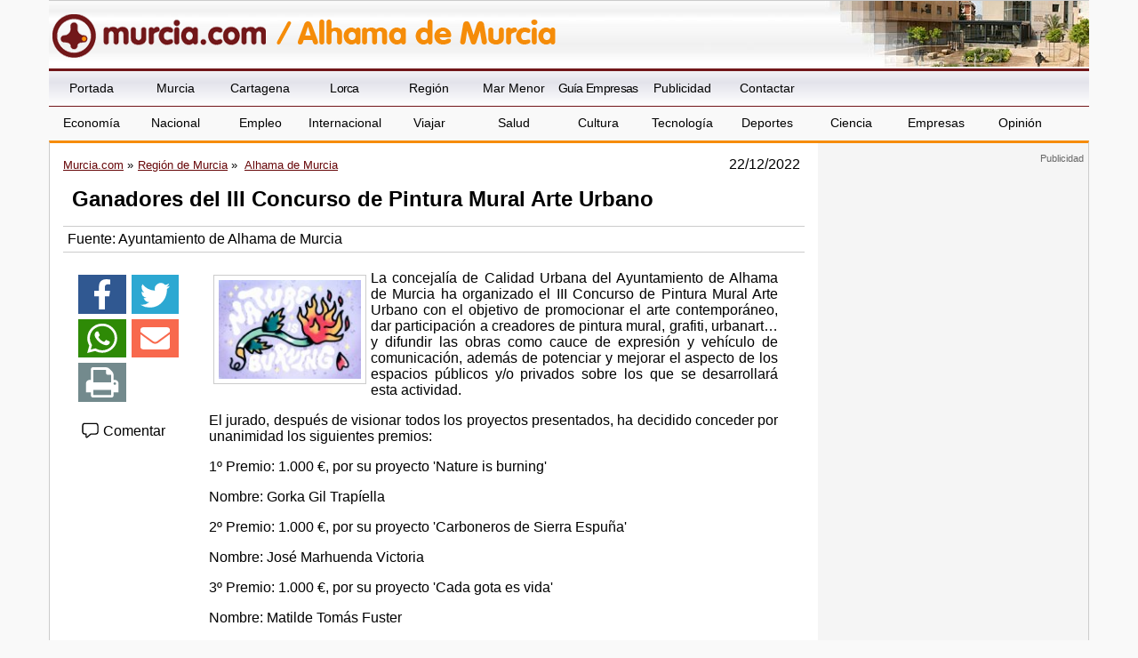

--- FILE ---
content_type: text/html; charset=utf-8
request_url: https://www.google.com/recaptcha/api2/aframe
body_size: 267
content:
<!DOCTYPE HTML><html><head><meta http-equiv="content-type" content="text/html; charset=UTF-8"></head><body><script nonce="KOYWO94fO_AqKdU2tFrO0g">/** Anti-fraud and anti-abuse applications only. See google.com/recaptcha */ try{var clients={'sodar':'https://pagead2.googlesyndication.com/pagead/sodar?'};window.addEventListener("message",function(a){try{if(a.source===window.parent){var b=JSON.parse(a.data);var c=clients[b['id']];if(c){var d=document.createElement('img');d.src=c+b['params']+'&rc='+(localStorage.getItem("rc::a")?sessionStorage.getItem("rc::b"):"");window.document.body.appendChild(d);sessionStorage.setItem("rc::e",parseInt(sessionStorage.getItem("rc::e")||0)+1);localStorage.setItem("rc::h",'1769388068505');}}}catch(b){}});window.parent.postMessage("_grecaptcha_ready", "*");}catch(b){}</script></body></html>